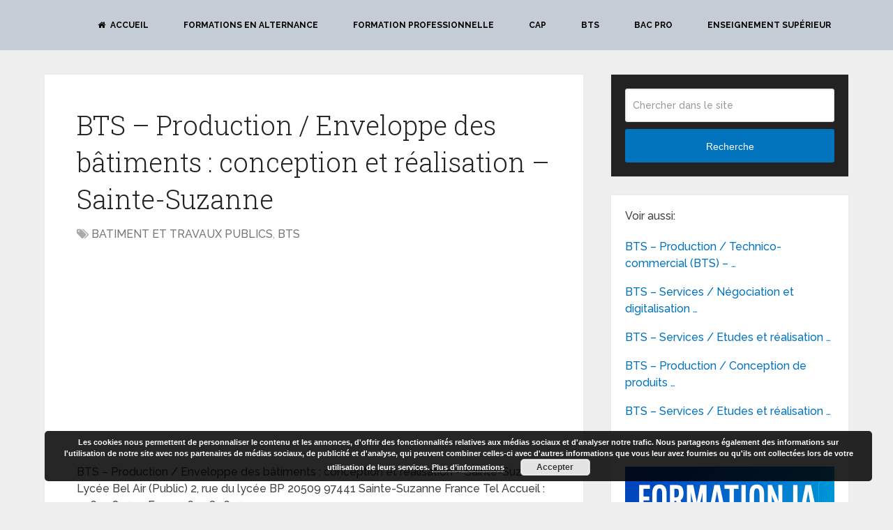

--- FILE ---
content_type: text/html; charset=UTF-8
request_url: https://www.formation-et-cours.com/bts-production-enveloppe-des-batiments-conception-et-realisation-sainte-suzanne/
body_size: 20076
content:
<!DOCTYPE html>
<html class="no-js" dir="ltr" lang="fr-FR" prefix="og: https://ogp.me/ns#">

<head itemscope itemtype="http://schema.org/WebSite">
	<meta charset="UTF-8">
	<!-- Always force latest IE rendering engine (even in intranet) & Chrome Frame -->
	<!--[if IE ]>
	<meta http-equiv="X-UA-Compatible" content="IE=edge,chrome=1">
	<![endif]-->
	<link rel="profile" href="https://gmpg.org/xfn/11" />
	
					<link rel="icon" href="https://www.formation-et-cours.com/wp-content/uploads/2012/10/formation-cours.jpg" type="image/x-icon" />
		
					<!-- IE10 Tile.-->
			<meta name="msapplication-TileColor" content="#FFFFFF">
			<meta name="msapplication-TileImage" content="https://www.formation-et-cours.com/wp-content/uploads/2012/10/formation-cours.jpg">
		
					<!--iOS/android/handheld specific -->
			<link rel="apple-touch-icon-precomposed" href="https://www.formation-et-cours.com/wp-content/uploads/2012/10/formation-cours.jpg" />
		
					<meta name="viewport" content="width=device-width, initial-scale=1">
			<meta name="apple-mobile-web-app-capable" content="yes">
			<meta name="apple-mobile-web-app-status-bar-style" content="black">
		
									<link rel="prefetch" href="https://www.formation-et-cours.com">
				<link rel="prerender" href="https://www.formation-et-cours.com">
					
		<meta itemprop="name" content="FORMATION ET COURS" />

													<link rel="pingback" href="https://www.formation-et-cours.com/xmlrpc.php" />
	<title>BTS – Production / Enveloppe des bâtiments : conception et réalisation – Sainte-Suzanne</title>

		<!-- All in One SEO Pro 4.9.3 - aioseo.com -->
	<meta name="description" content="BTS - Production / Enveloppe des bâtiments : conception et réalisation - Sainte-Suzanne Lycée Bel Air (Public) 2, rue du lycée BP 20509 97441 Sainte-Suzanne France Tel Accueil : 0262.980519 Fax : 0262.980645 Langue vivante 1: Anglais Dates journées portes ouvertes et/ou journées d&#039;immersions : Journée portes ouvertes le 23 février 2018 Journées d&#039;immersion à" />
	<meta name="author" content="admin"/>
	<link rel="canonical" href="https://www.formation-et-cours.com/bts-production-enveloppe-des-batiments-conception-et-realisation-sainte-suzanne/" />
	<meta name="generator" content="All in One SEO Pro (AIOSEO) 4.9.3" />
		<meta property="og:locale" content="fr_FR" />
		<meta property="og:site_name" content="FORMATION ET COURS -" />
		<meta property="og:type" content="article" />
		<meta property="og:title" content="BTS – Production / Enveloppe des bâtiments : conception et réalisation – Sainte-Suzanne" />
		<meta property="og:description" content="BTS - Production / Enveloppe des bâtiments : conception et réalisation - Sainte-Suzanne Lycée Bel Air (Public) 2, rue du lycée BP 20509 97441 Sainte-Suzanne France Tel Accueil : 0262.980519 Fax : 0262.980645 Langue vivante 1: Anglais Dates journées portes ouvertes et/ou journées d&#039;immersions : Journée portes ouvertes le 23 février 2018 Journées d&#039;immersion à" />
		<meta property="og:url" content="https://www.formation-et-cours.com/bts-production-enveloppe-des-batiments-conception-et-realisation-sainte-suzanne/" />
		<meta property="article:published_time" content="2019-01-22T17:16:20+00:00" />
		<meta property="article:modified_time" content="2019-01-22T17:16:20+00:00" />
		<meta name="twitter:card" content="summary_large_image" />
		<meta name="twitter:title" content="BTS – Production / Enveloppe des bâtiments : conception et réalisation – Sainte-Suzanne" />
		<meta name="twitter:description" content="BTS - Production / Enveloppe des bâtiments : conception et réalisation - Sainte-Suzanne Lycée Bel Air (Public) 2, rue du lycée BP 20509 97441 Sainte-Suzanne France Tel Accueil : 0262.980519 Fax : 0262.980645 Langue vivante 1: Anglais Dates journées portes ouvertes et/ou journées d&#039;immersions : Journée portes ouvertes le 23 février 2018 Journées d&#039;immersion à" />
		<script type="application/ld+json" class="aioseo-schema">
			{"@context":"https:\/\/schema.org","@graph":[{"@type":"BreadcrumbList","@id":"https:\/\/www.formation-et-cours.com\/bts-production-enveloppe-des-batiments-conception-et-realisation-sainte-suzanne\/#breadcrumblist","itemListElement":[{"@type":"ListItem","@id":"https:\/\/www.formation-et-cours.com#listItem","position":1,"name":"Accueil","item":"https:\/\/www.formation-et-cours.com","nextItem":{"@type":"ListItem","@id":"https:\/\/www.formation-et-cours.com\/category\/bts\/#listItem","name":"BTS"}},{"@type":"ListItem","@id":"https:\/\/www.formation-et-cours.com\/category\/bts\/#listItem","position":2,"name":"BTS","item":"https:\/\/www.formation-et-cours.com\/category\/bts\/","nextItem":{"@type":"ListItem","@id":"https:\/\/www.formation-et-cours.com\/bts-production-enveloppe-des-batiments-conception-et-realisation-sainte-suzanne\/#listItem","name":"BTS &#8211; Production \/ Enveloppe des b\u00e2timents : conception et r\u00e9alisation &#8211;  Sainte-Suzanne"},"previousItem":{"@type":"ListItem","@id":"https:\/\/www.formation-et-cours.com#listItem","name":"Accueil"}},{"@type":"ListItem","@id":"https:\/\/www.formation-et-cours.com\/bts-production-enveloppe-des-batiments-conception-et-realisation-sainte-suzanne\/#listItem","position":3,"name":"BTS &#8211; Production \/ Enveloppe des b\u00e2timents : conception et r\u00e9alisation &#8211;  Sainte-Suzanne","previousItem":{"@type":"ListItem","@id":"https:\/\/www.formation-et-cours.com\/category\/bts\/#listItem","name":"BTS"}}]},{"@type":"Organization","@id":"https:\/\/www.formation-et-cours.com\/#organization","name":"FORMATION ET COURS","url":"https:\/\/www.formation-et-cours.com\/"},{"@type":"Person","@id":"https:\/\/www.formation-et-cours.com\/author\/admin\/#author","url":"https:\/\/www.formation-et-cours.com\/author\/admin\/","name":"admin"},{"@type":"WebPage","@id":"https:\/\/www.formation-et-cours.com\/bts-production-enveloppe-des-batiments-conception-et-realisation-sainte-suzanne\/#webpage","url":"https:\/\/www.formation-et-cours.com\/bts-production-enveloppe-des-batiments-conception-et-realisation-sainte-suzanne\/","name":"BTS \u2013 Production \/ Enveloppe des b\u00e2timents : conception et r\u00e9alisation \u2013 Sainte-Suzanne","description":"BTS - Production \/ Enveloppe des b\u00e2timents : conception et r\u00e9alisation - Sainte-Suzanne Lyc\u00e9e Bel Air (Public) 2, rue du lyc\u00e9e BP 20509 97441 Sainte-Suzanne France Tel Accueil : 0262.980519 Fax : 0262.980645 Langue vivante 1: Anglais Dates journ\u00e9es portes ouvertes et\/ou journ\u00e9es d'immersions : Journ\u00e9e portes ouvertes le 23 f\u00e9vrier 2018 Journ\u00e9es d'immersion \u00e0","inLanguage":"fr-FR","isPartOf":{"@id":"https:\/\/www.formation-et-cours.com\/#website"},"breadcrumb":{"@id":"https:\/\/www.formation-et-cours.com\/bts-production-enveloppe-des-batiments-conception-et-realisation-sainte-suzanne\/#breadcrumblist"},"author":{"@id":"https:\/\/www.formation-et-cours.com\/author\/admin\/#author"},"creator":{"@id":"https:\/\/www.formation-et-cours.com\/author\/admin\/#author"},"datePublished":"2019-01-22T18:16:20+01:00","dateModified":"2019-01-22T18:16:20+01:00"},{"@type":"WebSite","@id":"https:\/\/www.formation-et-cours.com\/#website","url":"https:\/\/www.formation-et-cours.com\/","name":"FORMATION ET COURS","inLanguage":"fr-FR","publisher":{"@id":"https:\/\/www.formation-et-cours.com\/#organization"}}]}
		</script>
		<!-- All in One SEO Pro -->

<script type="text/javascript">document.documentElement.className = document.documentElement.className.replace( /\bno-js\b/,'js' );</script><link rel='dns-prefetch' href='//www.formation-et-cours.com' />
<link rel="alternate" type="application/rss+xml" title="FORMATION ET COURS &raquo; Flux" href="https://www.formation-et-cours.com/feed/" />
<link rel="alternate" type="application/rss+xml" title="FORMATION ET COURS &raquo; Flux des commentaires" href="https://www.formation-et-cours.com/comments/feed/" />
<link rel="alternate" type="application/rss+xml" title="FORMATION ET COURS &raquo; BTS &#8211; Production / Enveloppe des bâtiments : conception et réalisation &#8211;  Sainte-Suzanne Flux des commentaires" href="https://www.formation-et-cours.com/bts-production-enveloppe-des-batiments-conception-et-realisation-sainte-suzanne/feed/" />
<link rel="alternate" title="oEmbed (JSON)" type="application/json+oembed" href="https://www.formation-et-cours.com/wp-json/oembed/1.0/embed?url=https%3A%2F%2Fwww.formation-et-cours.com%2Fbts-production-enveloppe-des-batiments-conception-et-realisation-sainte-suzanne%2F" />
<link rel="alternate" title="oEmbed (XML)" type="text/xml+oembed" href="https://www.formation-et-cours.com/wp-json/oembed/1.0/embed?url=https%3A%2F%2Fwww.formation-et-cours.com%2Fbts-production-enveloppe-des-batiments-conception-et-realisation-sainte-suzanne%2F&#038;format=xml" />
<style id='wp-img-auto-sizes-contain-inline-css' type='text/css'>
img:is([sizes=auto i],[sizes^="auto," i]){contain-intrinsic-size:3000px 1500px}
/*# sourceURL=wp-img-auto-sizes-contain-inline-css */
</style>
<style id='wp-emoji-styles-inline-css' type='text/css'>

	img.wp-smiley, img.emoji {
		display: inline !important;
		border: none !important;
		box-shadow: none !important;
		height: 1em !important;
		width: 1em !important;
		margin: 0 0.07em !important;
		vertical-align: -0.1em !important;
		background: none !important;
		padding: 0 !important;
	}
/*# sourceURL=wp-emoji-styles-inline-css */
</style>
<style id='wp-block-library-inline-css' type='text/css'>
:root{--wp-block-synced-color:#7a00df;--wp-block-synced-color--rgb:122,0,223;--wp-bound-block-color:var(--wp-block-synced-color);--wp-editor-canvas-background:#ddd;--wp-admin-theme-color:#007cba;--wp-admin-theme-color--rgb:0,124,186;--wp-admin-theme-color-darker-10:#006ba1;--wp-admin-theme-color-darker-10--rgb:0,107,160.5;--wp-admin-theme-color-darker-20:#005a87;--wp-admin-theme-color-darker-20--rgb:0,90,135;--wp-admin-border-width-focus:2px}@media (min-resolution:192dpi){:root{--wp-admin-border-width-focus:1.5px}}.wp-element-button{cursor:pointer}:root .has-very-light-gray-background-color{background-color:#eee}:root .has-very-dark-gray-background-color{background-color:#313131}:root .has-very-light-gray-color{color:#eee}:root .has-very-dark-gray-color{color:#313131}:root .has-vivid-green-cyan-to-vivid-cyan-blue-gradient-background{background:linear-gradient(135deg,#00d084,#0693e3)}:root .has-purple-crush-gradient-background{background:linear-gradient(135deg,#34e2e4,#4721fb 50%,#ab1dfe)}:root .has-hazy-dawn-gradient-background{background:linear-gradient(135deg,#faaca8,#dad0ec)}:root .has-subdued-olive-gradient-background{background:linear-gradient(135deg,#fafae1,#67a671)}:root .has-atomic-cream-gradient-background{background:linear-gradient(135deg,#fdd79a,#004a59)}:root .has-nightshade-gradient-background{background:linear-gradient(135deg,#330968,#31cdcf)}:root .has-midnight-gradient-background{background:linear-gradient(135deg,#020381,#2874fc)}:root{--wp--preset--font-size--normal:16px;--wp--preset--font-size--huge:42px}.has-regular-font-size{font-size:1em}.has-larger-font-size{font-size:2.625em}.has-normal-font-size{font-size:var(--wp--preset--font-size--normal)}.has-huge-font-size{font-size:var(--wp--preset--font-size--huge)}.has-text-align-center{text-align:center}.has-text-align-left{text-align:left}.has-text-align-right{text-align:right}.has-fit-text{white-space:nowrap!important}#end-resizable-editor-section{display:none}.aligncenter{clear:both}.items-justified-left{justify-content:flex-start}.items-justified-center{justify-content:center}.items-justified-right{justify-content:flex-end}.items-justified-space-between{justify-content:space-between}.screen-reader-text{border:0;clip-path:inset(50%);height:1px;margin:-1px;overflow:hidden;padding:0;position:absolute;width:1px;word-wrap:normal!important}.screen-reader-text:focus{background-color:#ddd;clip-path:none;color:#444;display:block;font-size:1em;height:auto;left:5px;line-height:normal;padding:15px 23px 14px;text-decoration:none;top:5px;width:auto;z-index:100000}html :where(.has-border-color){border-style:solid}html :where([style*=border-top-color]){border-top-style:solid}html :where([style*=border-right-color]){border-right-style:solid}html :where([style*=border-bottom-color]){border-bottom-style:solid}html :where([style*=border-left-color]){border-left-style:solid}html :where([style*=border-width]){border-style:solid}html :where([style*=border-top-width]){border-top-style:solid}html :where([style*=border-right-width]){border-right-style:solid}html :where([style*=border-bottom-width]){border-bottom-style:solid}html :where([style*=border-left-width]){border-left-style:solid}html :where(img[class*=wp-image-]){height:auto;max-width:100%}:where(figure){margin:0 0 1em}html :where(.is-position-sticky){--wp-admin--admin-bar--position-offset:var(--wp-admin--admin-bar--height,0px)}@media screen and (max-width:600px){html :where(.is-position-sticky){--wp-admin--admin-bar--position-offset:0px}}

/*# sourceURL=wp-block-library-inline-css */
</style><style id='global-styles-inline-css' type='text/css'>
:root{--wp--preset--aspect-ratio--square: 1;--wp--preset--aspect-ratio--4-3: 4/3;--wp--preset--aspect-ratio--3-4: 3/4;--wp--preset--aspect-ratio--3-2: 3/2;--wp--preset--aspect-ratio--2-3: 2/3;--wp--preset--aspect-ratio--16-9: 16/9;--wp--preset--aspect-ratio--9-16: 9/16;--wp--preset--color--black: #000000;--wp--preset--color--cyan-bluish-gray: #abb8c3;--wp--preset--color--white: #ffffff;--wp--preset--color--pale-pink: #f78da7;--wp--preset--color--vivid-red: #cf2e2e;--wp--preset--color--luminous-vivid-orange: #ff6900;--wp--preset--color--luminous-vivid-amber: #fcb900;--wp--preset--color--light-green-cyan: #7bdcb5;--wp--preset--color--vivid-green-cyan: #00d084;--wp--preset--color--pale-cyan-blue: #8ed1fc;--wp--preset--color--vivid-cyan-blue: #0693e3;--wp--preset--color--vivid-purple: #9b51e0;--wp--preset--gradient--vivid-cyan-blue-to-vivid-purple: linear-gradient(135deg,rgb(6,147,227) 0%,rgb(155,81,224) 100%);--wp--preset--gradient--light-green-cyan-to-vivid-green-cyan: linear-gradient(135deg,rgb(122,220,180) 0%,rgb(0,208,130) 100%);--wp--preset--gradient--luminous-vivid-amber-to-luminous-vivid-orange: linear-gradient(135deg,rgb(252,185,0) 0%,rgb(255,105,0) 100%);--wp--preset--gradient--luminous-vivid-orange-to-vivid-red: linear-gradient(135deg,rgb(255,105,0) 0%,rgb(207,46,46) 100%);--wp--preset--gradient--very-light-gray-to-cyan-bluish-gray: linear-gradient(135deg,rgb(238,238,238) 0%,rgb(169,184,195) 100%);--wp--preset--gradient--cool-to-warm-spectrum: linear-gradient(135deg,rgb(74,234,220) 0%,rgb(151,120,209) 20%,rgb(207,42,186) 40%,rgb(238,44,130) 60%,rgb(251,105,98) 80%,rgb(254,248,76) 100%);--wp--preset--gradient--blush-light-purple: linear-gradient(135deg,rgb(255,206,236) 0%,rgb(152,150,240) 100%);--wp--preset--gradient--blush-bordeaux: linear-gradient(135deg,rgb(254,205,165) 0%,rgb(254,45,45) 50%,rgb(107,0,62) 100%);--wp--preset--gradient--luminous-dusk: linear-gradient(135deg,rgb(255,203,112) 0%,rgb(199,81,192) 50%,rgb(65,88,208) 100%);--wp--preset--gradient--pale-ocean: linear-gradient(135deg,rgb(255,245,203) 0%,rgb(182,227,212) 50%,rgb(51,167,181) 100%);--wp--preset--gradient--electric-grass: linear-gradient(135deg,rgb(202,248,128) 0%,rgb(113,206,126) 100%);--wp--preset--gradient--midnight: linear-gradient(135deg,rgb(2,3,129) 0%,rgb(40,116,252) 100%);--wp--preset--font-size--small: 13px;--wp--preset--font-size--medium: 20px;--wp--preset--font-size--large: 36px;--wp--preset--font-size--x-large: 42px;--wp--preset--spacing--20: 0.44rem;--wp--preset--spacing--30: 0.67rem;--wp--preset--spacing--40: 1rem;--wp--preset--spacing--50: 1.5rem;--wp--preset--spacing--60: 2.25rem;--wp--preset--spacing--70: 3.38rem;--wp--preset--spacing--80: 5.06rem;--wp--preset--shadow--natural: 6px 6px 9px rgba(0, 0, 0, 0.2);--wp--preset--shadow--deep: 12px 12px 50px rgba(0, 0, 0, 0.4);--wp--preset--shadow--sharp: 6px 6px 0px rgba(0, 0, 0, 0.2);--wp--preset--shadow--outlined: 6px 6px 0px -3px rgb(255, 255, 255), 6px 6px rgb(0, 0, 0);--wp--preset--shadow--crisp: 6px 6px 0px rgb(0, 0, 0);}:where(.is-layout-flex){gap: 0.5em;}:where(.is-layout-grid){gap: 0.5em;}body .is-layout-flex{display: flex;}.is-layout-flex{flex-wrap: wrap;align-items: center;}.is-layout-flex > :is(*, div){margin: 0;}body .is-layout-grid{display: grid;}.is-layout-grid > :is(*, div){margin: 0;}:where(.wp-block-columns.is-layout-flex){gap: 2em;}:where(.wp-block-columns.is-layout-grid){gap: 2em;}:where(.wp-block-post-template.is-layout-flex){gap: 1.25em;}:where(.wp-block-post-template.is-layout-grid){gap: 1.25em;}.has-black-color{color: var(--wp--preset--color--black) !important;}.has-cyan-bluish-gray-color{color: var(--wp--preset--color--cyan-bluish-gray) !important;}.has-white-color{color: var(--wp--preset--color--white) !important;}.has-pale-pink-color{color: var(--wp--preset--color--pale-pink) !important;}.has-vivid-red-color{color: var(--wp--preset--color--vivid-red) !important;}.has-luminous-vivid-orange-color{color: var(--wp--preset--color--luminous-vivid-orange) !important;}.has-luminous-vivid-amber-color{color: var(--wp--preset--color--luminous-vivid-amber) !important;}.has-light-green-cyan-color{color: var(--wp--preset--color--light-green-cyan) !important;}.has-vivid-green-cyan-color{color: var(--wp--preset--color--vivid-green-cyan) !important;}.has-pale-cyan-blue-color{color: var(--wp--preset--color--pale-cyan-blue) !important;}.has-vivid-cyan-blue-color{color: var(--wp--preset--color--vivid-cyan-blue) !important;}.has-vivid-purple-color{color: var(--wp--preset--color--vivid-purple) !important;}.has-black-background-color{background-color: var(--wp--preset--color--black) !important;}.has-cyan-bluish-gray-background-color{background-color: var(--wp--preset--color--cyan-bluish-gray) !important;}.has-white-background-color{background-color: var(--wp--preset--color--white) !important;}.has-pale-pink-background-color{background-color: var(--wp--preset--color--pale-pink) !important;}.has-vivid-red-background-color{background-color: var(--wp--preset--color--vivid-red) !important;}.has-luminous-vivid-orange-background-color{background-color: var(--wp--preset--color--luminous-vivid-orange) !important;}.has-luminous-vivid-amber-background-color{background-color: var(--wp--preset--color--luminous-vivid-amber) !important;}.has-light-green-cyan-background-color{background-color: var(--wp--preset--color--light-green-cyan) !important;}.has-vivid-green-cyan-background-color{background-color: var(--wp--preset--color--vivid-green-cyan) !important;}.has-pale-cyan-blue-background-color{background-color: var(--wp--preset--color--pale-cyan-blue) !important;}.has-vivid-cyan-blue-background-color{background-color: var(--wp--preset--color--vivid-cyan-blue) !important;}.has-vivid-purple-background-color{background-color: var(--wp--preset--color--vivid-purple) !important;}.has-black-border-color{border-color: var(--wp--preset--color--black) !important;}.has-cyan-bluish-gray-border-color{border-color: var(--wp--preset--color--cyan-bluish-gray) !important;}.has-white-border-color{border-color: var(--wp--preset--color--white) !important;}.has-pale-pink-border-color{border-color: var(--wp--preset--color--pale-pink) !important;}.has-vivid-red-border-color{border-color: var(--wp--preset--color--vivid-red) !important;}.has-luminous-vivid-orange-border-color{border-color: var(--wp--preset--color--luminous-vivid-orange) !important;}.has-luminous-vivid-amber-border-color{border-color: var(--wp--preset--color--luminous-vivid-amber) !important;}.has-light-green-cyan-border-color{border-color: var(--wp--preset--color--light-green-cyan) !important;}.has-vivid-green-cyan-border-color{border-color: var(--wp--preset--color--vivid-green-cyan) !important;}.has-pale-cyan-blue-border-color{border-color: var(--wp--preset--color--pale-cyan-blue) !important;}.has-vivid-cyan-blue-border-color{border-color: var(--wp--preset--color--vivid-cyan-blue) !important;}.has-vivid-purple-border-color{border-color: var(--wp--preset--color--vivid-purple) !important;}.has-vivid-cyan-blue-to-vivid-purple-gradient-background{background: var(--wp--preset--gradient--vivid-cyan-blue-to-vivid-purple) !important;}.has-light-green-cyan-to-vivid-green-cyan-gradient-background{background: var(--wp--preset--gradient--light-green-cyan-to-vivid-green-cyan) !important;}.has-luminous-vivid-amber-to-luminous-vivid-orange-gradient-background{background: var(--wp--preset--gradient--luminous-vivid-amber-to-luminous-vivid-orange) !important;}.has-luminous-vivid-orange-to-vivid-red-gradient-background{background: var(--wp--preset--gradient--luminous-vivid-orange-to-vivid-red) !important;}.has-very-light-gray-to-cyan-bluish-gray-gradient-background{background: var(--wp--preset--gradient--very-light-gray-to-cyan-bluish-gray) !important;}.has-cool-to-warm-spectrum-gradient-background{background: var(--wp--preset--gradient--cool-to-warm-spectrum) !important;}.has-blush-light-purple-gradient-background{background: var(--wp--preset--gradient--blush-light-purple) !important;}.has-blush-bordeaux-gradient-background{background: var(--wp--preset--gradient--blush-bordeaux) !important;}.has-luminous-dusk-gradient-background{background: var(--wp--preset--gradient--luminous-dusk) !important;}.has-pale-ocean-gradient-background{background: var(--wp--preset--gradient--pale-ocean) !important;}.has-electric-grass-gradient-background{background: var(--wp--preset--gradient--electric-grass) !important;}.has-midnight-gradient-background{background: var(--wp--preset--gradient--midnight) !important;}.has-small-font-size{font-size: var(--wp--preset--font-size--small) !important;}.has-medium-font-size{font-size: var(--wp--preset--font-size--medium) !important;}.has-large-font-size{font-size: var(--wp--preset--font-size--large) !important;}.has-x-large-font-size{font-size: var(--wp--preset--font-size--x-large) !important;}
/*# sourceURL=global-styles-inline-css */
</style>

<style id='classic-theme-styles-inline-css' type='text/css'>
/*! This file is auto-generated */
.wp-block-button__link{color:#fff;background-color:#32373c;border-radius:9999px;box-shadow:none;text-decoration:none;padding:calc(.667em + 2px) calc(1.333em + 2px);font-size:1.125em}.wp-block-file__button{background:#32373c;color:#fff;text-decoration:none}
/*# sourceURL=/wp-includes/css/classic-themes.min.css */
</style>
<link rel='stylesheet' id='tablepress-default-css' href='https://www.formation-et-cours.com/wp-content/plugins/tablepress/css/build/default.css' type='text/css' media='all' />
<link rel='stylesheet' id='schema-stylesheet-css' href='https://www.formation-et-cours.com/wp-content/themes/mts_schema/style.css' type='text/css' media='all' />
<style id='schema-stylesheet-inline-css' type='text/css'>

		body {background-color:#eeeeee;}
		.main-header.regular_header, .regular_header #primary-navigation .navigation ul ul li {background-color:#ffffff;}
		.main-header.logo_in_nav_header, .logo_in_nav_header #primary-navigation .navigation ul ul li {background-color:#ffffff;}
		body {background-color:#eeeeee;}
		.pace .pace-progress, #mobile-menu-wrapper ul li a:hover, .pagination .page-numbers.current, .pagination a:hover, .single .pagination a:hover .current { background: #0274BE; }
		.postauthor h5, .textwidget a, .pnavigation2 a, .sidebar.c-4-12 a:hover, footer .widget li a:hover, .sidebar.c-4-12 a:hover, .reply a, .title a:hover, .post-info a:hover, .widget .thecomment, #tabber .inside li a:hover, .readMore a:hover, .fn a, a, a:hover, #secondary-navigation .navigation ul li a:hover, .readMore a, #primary-navigation a:hover, #secondary-navigation .navigation ul .current-menu-item a, .widget .wp_review_tab_widget_content a, .sidebar .wpt_widget_content a { color:#0274BE; }
		a#pull, #commentform input#submit, #mtscontact_submit, .mts-subscribe input[type='submit'], .widget_product_search input[type='submit'], #move-to-top:hover, .currenttext, .pagination a:hover, .pagination .nav-previous a:hover, .pagination .nav-next a:hover, #load-posts a:hover, .single .pagination a:hover .currenttext, .single .pagination > .current .currenttext, #tabber ul.tabs li a.selected, .tagcloud a, .wp-block-tag-cloud a, .navigation ul .sfHover a, .woocommerce a.button, .woocommerce-page a.button, .woocommerce button.button, .woocommerce-page button.button, .woocommerce input.button, .woocommerce-page input.button, .woocommerce #respond input#submit, .woocommerce-page #respond input#submit, .woocommerce #content input.button, .woocommerce-page #content input.button, .woocommerce .bypostauthor:after, #searchsubmit, .woocommerce nav.woocommerce-pagination ul li span.current, .woocommerce-page nav.woocommerce-pagination ul li span.current, .woocommerce #content nav.woocommerce-pagination ul li span.current, .woocommerce-page #content nav.woocommerce-pagination ul li span.current, .woocommerce nav.woocommerce-pagination ul li a:hover, .woocommerce-page nav.woocommerce-pagination ul li a:hover, .woocommerce #content nav.woocommerce-pagination ul li a:hover, .woocommerce-page #content nav.woocommerce-pagination ul li a:hover, .woocommerce nav.woocommerce-pagination ul li a:focus, .woocommerce-page nav.woocommerce-pagination ul li a:focus, .woocommerce #content nav.woocommerce-pagination ul li a:focus, .woocommerce-page #content nav.woocommerce-pagination ul li a:focus, .woocommerce a.button, .woocommerce-page a.button, .woocommerce button.button, .woocommerce-page button.button, .woocommerce input.button, .woocommerce-page input.button, .woocommerce #respond input#submit, .woocommerce-page #respond input#submit, .woocommerce #content input.button, .woocommerce-page #content input.button, .latestPost-review-wrapper, .latestPost .review-type-circle.latestPost-review-wrapper, #wpmm-megamenu .review-total-only, .sbutton, #searchsubmit, .widget .wpt_widget_content #tags-tab-content ul li a, .widget .review-total-only.large-thumb, #add_payment_method .wc-proceed-to-checkout a.checkout-button, .woocommerce-cart .wc-proceed-to-checkout a.checkout-button, .woocommerce-checkout .wc-proceed-to-checkout a.checkout-button, .woocommerce #respond input#submit.alt:hover, .woocommerce a.button.alt:hover, .woocommerce button.button.alt:hover, .woocommerce input.button.alt:hover, .woocommerce #respond input#submit.alt, .woocommerce a.button.alt, .woocommerce button.button.alt, .woocommerce input.button.alt, .woocommerce-account .woocommerce-MyAccount-navigation li.is-active, .woocommerce-product-search button[type='submit'], .woocommerce .woocommerce-widget-layered-nav-dropdown__submit, .wp-block-search .wp-block-search__button { background-color:#0274BE; color: #fff!important; }
		.related-posts .title a:hover, .latestPost .title a { color: #0274BE; }
		.navigation #wpmm-megamenu .wpmm-pagination a { background-color: #0274BE!important; }
		#header .sbutton, #secondary-navigation .ajax-search-results li a:hover { color: #0274BE!important; }
		footer {background-color:#222222; }
		
		.copyrights { background-color: #ffffff; }
		.flex-control-thumbs .flex-active{ border-top:3px solid #0274BE;}
		.wpmm-megamenu-showing.wpmm-light-scheme { background-color:#0274BE!important; }
		.regular_header #header {background-color:; }
		.logo_in_nav_header #header {background-color:; }
		
		
		
		
		.logo-wrap, .widget-header { display: none; }
		.navigation { border-top: 0; }
		#header { min-height: 47px; }
		
		@media screen and (max-width: 622px){
.small-header {
    display: none;
}}
.vanilla-pdf-embed{
height:600px!important;
}
#header {
    background: #c4cdd6;
}
ul.ajax-search-results img, ul.ajax-search-results .meta {
    display: none;
}
	
/*# sourceURL=schema-stylesheet-inline-css */
</style>
<link rel='stylesheet' id='responsive-css' href='https://www.formation-et-cours.com/wp-content/themes/mts_schema/css/responsive.css' type='text/css' media='all' />
<link rel='stylesheet' id='fontawesome-css' href='https://www.formation-et-cours.com/wp-content/themes/mts_schema/css/font-awesome.min.css' type='text/css' media='all' />
<script type="text/javascript" src="https://www.formation-et-cours.com/wp-includes/js/jquery/jquery.min.js" id="jquery-core-js"></script>
<script type="text/javascript" src="https://www.formation-et-cours.com/wp-includes/js/jquery/jquery-migrate.min.js" id="jquery-migrate-js"></script>
<link rel="https://api.w.org/" href="https://www.formation-et-cours.com/wp-json/" /><link rel="alternate" title="JSON" type="application/json" href="https://www.formation-et-cours.com/wp-json/wp/v2/posts/21139" /><link rel="EditURI" type="application/rsd+xml" title="RSD" href="https://www.formation-et-cours.com/xmlrpc.php?rsd" />
<link href="//fonts.googleapis.com/css?family=Roboto+Slab:normal|Raleway:500|Raleway:700|Roboto+Slab:300&amp;subset=latin&display=swap" rel="stylesheet" type="text/css">
<style type="text/css">
#logo a { font-family: 'Roboto Slab'; font-weight: normal; font-size: 32px; color: #222222;text-transform: uppercase; }
#primary-navigation a { font-family: 'Raleway'; font-weight: 500; font-size: 13px; color: #777777; }
#secondary-navigation a { font-family: 'Raleway'; font-weight: 700; font-size: 12px; color: #000000;text-transform: uppercase; }
.latestPost .title a { font-family: 'Roboto Slab'; font-weight: 300; font-size: 38px; color: #0274be; }
.single-title { font-family: 'Roboto Slab'; font-weight: 300; font-size: 38px; color: #222222; }
body { font-family: 'Raleway'; font-weight: 500; font-size: 16px; color: #444444; }
#sidebar .widget h3 { font-family: 'Roboto Slab'; font-weight: normal; font-size: 20px; color: #222222;text-transform: uppercase; }
#sidebar .widget { font-family: 'Raleway'; font-weight: 500; font-size: 16px; color: #444444; }
.footer-widgets h3 { font-family: 'Roboto Slab'; font-weight: normal; font-size: 18px; color: #ffffff;text-transform: uppercase; }
.f-widget a, footer .wpt_widget_content a, footer .wp_review_tab_widget_content a, footer .wpt_tab_widget_content a, footer .widget .wp_review_tab_widget_content a { font-family: 'Raleway'; font-weight: 500; font-size: 16px; color: #999999; }
.footer-widgets, .f-widget .top-posts .comment_num, footer .meta, footer .twitter_time, footer .widget .wpt_widget_content .wpt-postmeta, footer .widget .wpt_comment_content, footer .widget .wpt_excerpt, footer .wp_review_tab_widget_content .wp-review-tab-postmeta, footer .advanced-recent-posts p, footer .popular-posts p, footer .category-posts p { font-family: 'Raleway'; font-weight: 500; font-size: 16px; color: #777777; }
#copyright-note { font-family: 'Raleway'; font-weight: 500; font-size: 14px; color: #7e7d7d; }
h1 { font-family: 'Roboto Slab'; font-weight: normal; font-size: 28px; color: #222222; }
h2 { font-family: 'Roboto Slab'; font-weight: normal; font-size: 24px; color: #222222; }
h3 { font-family: 'Roboto Slab'; font-weight: normal; font-size: 22px; color: #222222; }
h4 { font-family: 'Roboto Slab'; font-weight: normal; font-size: 20px; color: #222222; }
h5 { font-family: 'Roboto Slab'; font-weight: normal; font-size: 18px; color: #222222; }
h6 { font-family: 'Roboto Slab'; font-weight: normal; font-size: 16px; color: #222222; }
</style>
<script>
jQuery(function($){
    jQuery('.widget h3').each(function(){
        jQuery(this).replaceWith( "<p clas='widget-title'>" + jQuery(this).html() + "</p>" );
    });
});
jQuery(function($){
    jQuery('#respond h4').each(function(){
        jQuery(this).replaceWith( "<p>" + jQuery(this).html() + "</p>" );
    });
});
jQuery(function($){
    jQuery('#respond h3').each(function(){
        jQuery(this).replaceWith( "<p>" + jQuery(this).html() + "</p>" );
    });
});
</script>
<script>
    jQuery(function($){
            jQuery( "#respond > .title" ).insertAfter( jQuery( "#respond.comment-respond > h4 span" ) );
    });    
</script>

<script data-ad-client="ca-pub-3931091111073843" async src="https://pagead2.googlesyndication.com/pagead/js/adsbygoogle.js"></script><link rel='stylesheet' id='basecss-css' href='https://www.formation-et-cours.com/wp-content/plugins/eu-cookie-law/css/style.css' type='text/css' media='all' />
</head>

<body data-rsssl=1 id="blog" class="wp-singular post-template-default single single-post postid-21139 single-format-standard wp-embed-responsive wp-theme-mts_schema main default cslayout" itemscope itemtype="http://schema.org/WebPage">
	<div class="main-container">
		
									<header id="site-header" class="main-header logo_in_nav_header" role="banner" itemscope itemtype="http://schema.org/WPHeader">
											<div id="header">
												<div class="container">
															<div class="logo-wrap">
																				<h2 id="logo" class="image-logo" itemprop="headline">
												<a href="https://www.formation-et-cours.com"><img src="https://www.formation-et-cours.com/wp-content/uploads/2012/10/formation-cours.jpg" alt="FORMATION ET COURS" width="134" height="98" /></a>
											</h2><!-- END #logo -->
																			</div>
							
							<div id="secondary-navigation" class="secondary-navigation" role="navigation" itemscope itemtype="http://schema.org/SiteNavigationElement">
								<a href="#" id="pull" class="toggle-mobile-menu">Menu</a>
																	<nav class="navigation clearfix mobile-menu-wrapper">
										<ul id="menu-formation-education-et-cours" class="menu clearfix"><li id="menu-item-18100" class="menu-item menu-item-type-custom menu-item-object-custom menu-item-home menu-item-18100"><a href="https://www.formation-et-cours.com"><i class="fa fa-home"></i> Accueil</a></li>
<li id="menu-item-18094" class="menu-item menu-item-type-taxonomy menu-item-object-category menu-item-18094"><a href="https://www.formation-et-cours.com/category/formations-en-alternance/">Formations en alternance</a></li>
<li id="menu-item-18095" class="menu-item menu-item-type-taxonomy menu-item-object-category menu-item-18095"><a href="https://www.formation-et-cours.com/category/formation-professionnelle/">Formation professionnelle</a></li>
<li id="menu-item-18096" class="menu-item menu-item-type-taxonomy menu-item-object-category menu-item-18096"><a href="https://www.formation-et-cours.com/category/cap/">CAP</a></li>
<li id="menu-item-18097" class="menu-item menu-item-type-taxonomy menu-item-object-category current-post-ancestor current-menu-parent current-post-parent menu-item-18097"><a href="https://www.formation-et-cours.com/category/bts/">BTS</a></li>
<li id="menu-item-18098" class="menu-item menu-item-type-taxonomy menu-item-object-category menu-item-18098"><a href="https://www.formation-et-cours.com/category/bac/">BAC PRO</a></li>
<li id="menu-item-18099" class="menu-item menu-item-type-taxonomy menu-item-object-category menu-item-18099"><a href="https://www.formation-et-cours.com/category/enseignement-superieur/">Enseignement Supérieur</a></li>
</ul>									</nav>
															</div>
						</div><!--.container-->
					</div>
					</header>
					

			
<div id="page" class="single">

	
	<article class="article clearfix">
		<div id="content_box" >
									<div id="post-21139" class="g post post-21139 type-post status-publish format-standard hentry category-batiment-et-travaux-publics category-bts">
																	<div class="single_post">
											<header>
																									<h1 class="title single-title entry-title">BTS &#8211; Production / Enveloppe des bâtiments : conception et réalisation &#8211;  Sainte-Suzanne</h1>
																<div class="post-info">
								<span class="thecategory"><i class="fa fa-tags"></i> <a href="https://www.formation-et-cours.com/category/batiment-et-travaux-publics/" title="View all posts in BATIMENT ET TRAVAUX PUBLICS">BATIMENT ET TRAVAUX PUBLICS</a>, <a href="https://www.formation-et-cours.com/category/bts/" title="View all posts in BTS">BTS</a></span>
							</div>
														</header><!--.headline_area-->
											<div class="post-single-content box mark-links entry-content">
																										<div class="topad">
															<script type="text/javascript"><!--
google_ad_client = "ca-pub-3931091111073843";
/* form336 */
google_ad_slot = "7160462590";
google_ad_width = 336;
google_ad_height = 280;
//-->
</script>
<script type="text/javascript"
src="https://pagead2.googlesyndication.com/pagead/show_ads.js">
</script>														</div>
																										<div class="thecontent">
													<p> BTS &#8211; Production / Enveloppe des bâtiments : conception et réalisation &#8211;  Sainte-Suzanne    Lycée Bel Air (Public) 2, rue du lycée BP 20509 97441 Sainte-Suzanne France  Tel Accueil : 0262.980519 Fax : 0262.980645<br />
<span id="more-21139"></span></p><div class='code-block code-block-1' style='margin: 8px 0; clear: both;'>
<script async src="https://pagead2.googlesyndication.com/pagead/js/adsbygoogle.js?client=ca-pub-3931091111073843"
     crossorigin="anonymous"></script>
<!-- form336 -->
<ins class="adsbygoogle"
     style="display:block"
     data-ad-client="ca-pub-3931091111073843"
     data-ad-slot="7160462590"
     data-ad-format="auto"></ins>
<script>
     (adsbygoogle = window.adsbygoogle || []).push({});
</script></div>

<p>Langue vivante 1: Anglais<br />
Dates journées portes ouvertes et/ou journées d&rsquo;immersions :</th>
<p>Journée portes ouvertes le 23 février 2018</p>
<p>Journées d&rsquo;immersion à la demande</p><div class='code-block code-block-2' style='margin: 8px 0; clear: both;'>
<script async src="https://pagead2.googlesyndication.com/pagead/js/adsbygoogle.js?client=ca-pub-3931091111073843"
     crossorigin="anonymous"></script>
<!-- form336 -->
<ins class="adsbygoogle"
     style="display:block"
     data-ad-client="ca-pub-3931091111073843"
     data-ad-slot="7160462590"
     data-ad-format="auto"></ins>
<script>
     (adsbygoogle = window.adsbygoogle || []).push({});
</script></div>

<p>
Vous pouvez poser vos questions concernant cette formation à l&rsquo;adresse mail suivante : </th>
<p>celine.silotia@ac-reunion.fr<br />Responsable pédagogique :</th>
<p>jerome.murat@ac-reunion.fr</p>
<p>Dans le BTS enveloppement du bâtiment, façade-étanchéité, sont dispensés les ensignements suivants :</p>
<p>&#8211; français,</p>
<p>&#8211; langue vivante,</p>
<p>&#8211; mathématiques,</p>
<p>&#8211; sciences physiques,</p>
<p>&#8211; gestion commerciale &#8211; comptable et financière</p>
<p>&#8211; sciences du bâtiment</p>
<p>technologie matériaux &#8211; mise en oeuvre &#8211; principes constitutifs</p>
<p>&#8211; économie et organisation d&rsquo;une opération</p>
<p> </p>
<p>Des visites de chantiers sont organisés ainsi que des journées d&rsquo;intégration</p>
<p> </p>
<p>Un stage en milieu professionnel d&rsquo;au moins 8 semaines est obligatoire</p>
</p>
<p>S&rsquo;intéresser à la conception en bureau d&rsquo;étude et la réalisation sur chantiers de bâtiments en structures bétonDisposer de compétences pour travailler en équipe dans le cadre d&rsquo;une démarche de projetDisposer de capacités d&rsquo;organisation et d&rsquo;autonomieDisposer de compétences scientifiques et technologiques pour Interpréter et exploiter les informations obtenues à partir d&rsquo;essais, de test, de simulations, de réalisationsDisposer de compétences en matière de communication technique pour décrire une idée, un principe, une solution (produit, processus, système)Disposer de compétences en matière d&rsquo;expression écrite et orale y compris en anglais pour communiquer et argumenter<br />
Mobiliser ses capacités d&rsquo;analyse, d&rsquo;argumentation, de travail en équipe dans une démarche de projet</p>
<p> </p>
</p>
<p>Bulletins scolaires de 1ères er terminales avec les résultats en sciences et mathématiques</p>
<p>Assiduité</p>
</p>
<p>Poursuites d&rsquo;études : licenced professionnelles, classes préparatoires (ATS) pour aller vers une école d&rsquo;ingénieur</p>
<p> </p>
<p>Débouchés professionnels : Le titulaire de ce BTS peut être employé dans une entreprise de construction ou de rénovation, en bureau d&rsquo;études ou d&rsquo;ingénérie, dans un cabinet d&rsquo;assurances mais également chez un fabricant ou un marchand de matériaux, d&rsquo;équipements et de matériels.</p>
<p>Il peut aussi exercer des fonctions commerciales. Il développe alors son réseau, conseille le client, intervient dans la gestion comptable et financière.</p>
<p>Il intervient dans des entreprises artisanales ou dans des grands groupes industriels ou de construction</p>
<p>Il peut créer sa propre entreprise.</p>
<p> </p>
</p>
<p> Sources :</p>
<li>MESRI-SIES
<li>MAA/DGER &#8211; AgroSup Dijon/Eduter pour les données d&rsquo;insertion professionnelles en BTSA
<li>MEN-MESRI/DEPP pour les pour les données d&rsquo;insertion professionnelles en BTSAvertissement :<br /> Ces statistiques nationales sont actuellement les plus récentes disponibles. <br />Fermer<br />
Enseignement à distance :</th>
<p>Non<br />
Nombre de places offertes sur la plateforme :</th>
<p>12<br />Nombre de places l&rsquo;année précédente :</th>
<p>12<br />Nombre de voeux l&rsquo;année précédente : </th>
<p>67<br />La formation a-t-elle accepté tous les candidats du secteur l&rsquo;année précédente :</th>
<p>Donnée non disponible pour cette formation.<br />La formation a-t-elle accepté tous les candidats l&rsquo;année précédente :</th>
<p>Donnée non disponible pour cette formation.<br />Nombre de candidats admis l&rsquo;année précédente :</th>
<p>Donnée non disponible pour cette formation.<br />Quota de candidats boursier : </th>
<p>Si cette formation recueille davantage de voeux  qu&rsquo;elle n&rsquo;offre de places, le recteur fixera un pourcentage minimum decandidats bénéficiaires d&rsquo;une bourse nationale de lycée, à accueillir, et ceci afin de garantir la mixité sociale.Ce quota sera affiché sur cette page au mois de mai. <br /></tr>
<p>Frais de scolarité par année :</th>
<p>Aucun frais</td>
</tr>
<p>Frais de scolarité par année pour les étudiants boursiers :</th>
<p>Aucun frais</td>

			<script type="text/javascript">
			jQuery(document).ready(function( $) {
				$.post( 'https://www.formation-et-cours.com/wp-admin/admin-ajax.php', {action: 'mts_view_count', id: '21139'});
			});
			</script><!-- CONTENT END 1 -->
												</div>

												<div class="shareit bottom circular">				<!-- Facebook -->
				<span class="custom-share-item custom-facebooksharebtn">
					<a href="//www.facebook.com/share.php?m2w&s=100&p[url]=https%3A%2F%2Fwww.formation-et-cours.com%2Fbts-production-enveloppe-des-batiments-conception-et-realisation-sainte-suzanne%2F&p[images][0]=&p[title]=BTS%20%26%238211%3B%20Production%20%2F%20Enveloppe%20des%20b%C3%A2timents%20%3A%20conception%20et%20r%C3%A9alisation%20%26%238211%3B%20%20Sainte-Suzanne&u=https%3A%2F%2Fwww.formation-et-cours.com%2Fbts-production-enveloppe-des-batiments-conception-et-realisation-sainte-suzanne%2F&t=BTS%20%26%238211%3B%20Production%20%2F%20Enveloppe%20des%20b%C3%A2timents%20%3A%20conception%20et%20r%C3%A9alisation%20%26%238211%3B%20%20Sainte-Suzanne" class="facebook" onclick="javascript:window.open(this.href, '', 'menubar=no,toolbar=no,resizable=yes,scrollbars=yes,height=600,width=600');return false;"><span class="icon"><i class="fa fa-facebook"></i></span><span class="social-text">Share</span></a>
				</span>
								<!-- Facebook -->
				<span class="custom-share-item facebookbtn">
					<div id="fb-root"></div>
					<div class="fb-like" data-send="false" data-layout="button_count" data-width="150" data-show-faces="false"></div>
				</span>
								<!-- Twitter -->
				<span class="custom-share-item custom-twitterbutton">
										<a href="https://twitter.com/intent/tweet?original_referer=https%3A%2F%2Fwww.formation-et-cours.com%2Fbts-production-enveloppe-des-batiments-conception-et-realisation-sainte-suzanne%2F&text=BTS &#8211; Production / Enveloppe des bâtiments : conception et réalisation &#8211;  Sainte-Suzanne&url=https%3A%2F%2Fwww.formation-et-cours.com%2Fbts-production-enveloppe-des-batiments-conception-et-realisation-sainte-suzanne%2F&via=https://twitter.com/RH_Formations" onclick="javascript:window.open(this.href, '', 'menubar=no,toolbar=no,resizable=yes,scrollbars=yes,height=600,width=600');return false;"><span class="icon"><i class="fa fa-twitter"></i></span><span class="social-text">Tweet</span></a>
				</span>
								<!--Linkedin -->
				<span class="custom-share-item custom-linkedinbtn">
					<a href="//www.linkedin.com/shareArticle?mini=true&url=https%3A%2F%2Fwww.formation-et-cours.com%2Fbts-production-enveloppe-des-batiments-conception-et-realisation-sainte-suzanne%2F&title=BTS &#8211; Production / Enveloppe des bâtiments : conception et réalisation &#8211;  Sainte-Suzanne&source=url" onclick="javascript:window.open(this.href, '', 'menubar=no,toolbar=no,resizable=yes,scrollbars=yes,height=600,width=600');return false;"><span class="icon"><i class="fa fa-linkedin"></i></span><span class="social-text">Share</span></a>
				</span>
				</div>											</div><!--.post-single-content-->
										</div><!--.single_post-->
																</div><!--.g post-->
						
	<div id="commentsAdd">
		<div id="respond" class="box m-t-6">
			<span class="title"> A propos de BTS &#8211; Production / Enveloppe des bâtiments : conception et réalisation &#8211;  Sainte-Suzanne</span>
				<div id="respond" class="comment-respond">
		<h3 id="reply-title" class="comment-reply-title">Poser une question ou faire un commentaire</h3><form action="https://www.formation-et-cours.com/wp-comments-post.php" method="post" id="commentform" class="comment-form"><p class="comment-form-comment"><textarea id="comment" name="comment" cols="45" rows="6" aria-required="true" placeholder="Texte"></textarea></p><p class="comment-form-author"><input id="author" name="author" aria-required="true" placeholder="Nom*" size="35"></input></p>
<p class="comment-form-email"><input id="email" name="email" aria-required="true" placeholder="Email*" size="35"></input></p>
<p class="comment-form-url"><input id="url" name="url" placeholder="Website" size="35"></input></p>
<p class="comment-form-cookies-consent"><input id="wp-comment-cookies-consent" name="wp-comment-cookies-consent" type="checkbox" value="yes" /> <label for="wp-comment-cookies-consent">Enregistrer mon nom, mon e-mail et mon site dans le navigateur pour mon prochain commentaire.</label></p>
<p class="form-submit"><input name="submit" type="submit" id="submit" class="submit" value="Poster un commentaire ou poser une question" /> <input type='hidden' name='comment_post_ID' value='21139' id='comment_post_ID' />
<input type='hidden' name='comment_parent' id='comment_parent' value='0' />
</p><p style="display: none;"><input type="hidden" id="akismet_comment_nonce" name="akismet_comment_nonce" value="f2d32000b4" /></p><p style="display: none !important;" class="akismet-fields-container" data-prefix="ak_"><label>&#916;<textarea name="ak_hp_textarea" cols="45" rows="8" maxlength="100"></textarea></label><input type="hidden" id="ak_js_1" name="ak_js" value="7"/><script>document.getElementById( "ak_js_1" ).setAttribute( "value", ( new Date() ).getTime() );</script></p></form>	</div><!-- #respond -->
	<p class="akismet_comment_form_privacy_notice">Ce site utilise Akismet pour réduire les indésirables. <a href="https://akismet.com/privacy/" target="_blank" rel="nofollow noopener">En savoir plus sur la façon dont les données de vos commentaires sont traitées</a>.</p>		</div>

	</div>
<div class='code-block code-block-3' style='margin: 8px 0; clear: both;'>
<script async src="https://pagead2.googlesyndication.com/pagead/js/adsbygoogle.js?client=ca-pub-3931091111073843"
     crossorigin="anonymous"></script>
<!-- form336 -->
<ins class="adsbygoogle"
     style="display:block"
     data-ad-client="ca-pub-3931091111073843"
     data-ad-slot="7160462590"
     data-ad-format="auto"></ins>
<script>
     (adsbygoogle = window.adsbygoogle || []).push({});
</script></div>
		</div>
	</article>
		<aside id="sidebar" class="sidebar c-4-12 mts-sidebar-sidebar-a" role="complementary" itemscope itemtype="http://schema.org/WPSideBar">
		<div id="search-3" class="widget widget_search">
<form method="get" id="searchform" class="search-form" action="https://www.formation-et-cours.com" _lpchecked="1">
	<fieldset>
		<input type="text" name="s" id="s" value="" placeholder="Chercher dans le site"  />
		<button id="search-image" class="sbutton" type="submit" value="Recherche">Recherche</button>
	</fieldset>
</form>
</div><div id="mts_related_posts_widget-2" class="widget widget_mts_related_posts_widget vertical-small"><h3>Voir aussi:</h3><ul class="related-posts-widget">				<li class="post-box vertical-small no-thumb">										<div class="post-data">
						<div class="post-data-container">
							<div class="post-title">
								<a href="https://www.formation-et-cours.com/bts-production-technico-commercial-bts-en-apprentissage-vaulx-en-velin/" title="BTS &#8211; Production / Technico-commercial (BTS) &#8211; en apprentissage &#8211;  Vaulx-en-Velin">BTS &#8211; Production / Technico-commercial (BTS) &#8211;&nbsp;&hellip;</a>
							</div>
																				</div>
					</div>
				</li>							<li class="post-box vertical-small no-thumb">										<div class="post-data">
						<div class="post-data-container">
							<div class="post-title">
								<a href="https://www.formation-et-cours.com/bts-services-negociation-et-digitalisation-de-la-relation-client-fort-de/" title="BTS &#8211; Services / Négociation et digitalisation de la Relation Client &#8211;  Fort-de-">BTS &#8211; Services / Négociation et digitalisation&nbsp;&hellip;</a>
							</div>
																				</div>
					</div>
				</li>							<li class="post-box vertical-small no-thumb">										<div class="post-data">
						<div class="post-data-container">
							<div class="post-title">
								<a href="https://www.formation-et-cours.com/bts-services-etudes-et-realisation-dun-projet-de-communication-1ere-annee-commune-en-apprentissage-tours-1/" title="BTS &#8211; Services / Etudes et réalisation d&rsquo;un projet de communication &#8211; 1ère année commune &#8211; en apprentissage &#8211;  Tours 1">BTS &#8211; Services / Etudes et réalisation&nbsp;&hellip;</a>
							</div>
																				</div>
					</div>
				</li>							<li class="post-box vertical-small no-thumb">										<div class="post-data">
						<div class="post-data-container">
							<div class="post-title">
								<a href="https://www.formation-et-cours.com/bts-production-conception-de-produits-industriels-en-apprentissage-maxeville/" title="BTS &#8211; Production / Conception de produits industriels &#8211; en apprentissage &#8211;  Maxéville">BTS &#8211; Production / Conception de produits&nbsp;&hellip;</a>
							</div>
																				</div>
					</div>
				</li>							<li class="post-box vertical-small no-thumb">										<div class="post-data">
						<div class="post-data-container">
							<div class="post-title">
								<a href="https://www.formation-et-cours.com/bts-services-etudes-et-realisation-dun-projet-de-communication-1ere-annee-commune-reims/" title="BTS &#8211; Services / Etudes et réalisation d&rsquo;un projet de communication &#8211; 1ère année commune &#8211;  Reims">BTS &#8211; Services / Etudes et réalisation&nbsp;&hellip;</a>
							</div>
																				</div>
					</div>
				</li>			</ul>
</div><div id="media_image-3" class="widget widget_media_image"><a href="https://formations.tubbydev.net"><img width="300" height="300" src="https://www.formation-et-cours.com/wp-content/uploads/2025/08/formation-IA-300x300.png" class="image wp-image-23185  attachment-medium size-medium" alt="" style="max-width: 100%; height: auto;" decoding="async" loading="lazy" /></a></div>	</aside><!--#sidebar-->
 <![CDATA[ */
                var zbjs = {"ajaxurl":"https:\/\/www.formation-et-cours.com\/wp-admin\/admin-ajax.php","md5":"5d1f5ab93b15ea9493fa1b1f75892a52","tags":[],"categories":["BATIMENT ET TRAVAUX PUBLICS","BTS"]};
            /* ]]> <script type="text/javascript">
    var zerobounce_redirectIsActivated  = true;

    function zbsetCookie(cname, cvalue, exdays) {
        var d = new Date();
        d.setTime(d.getTime() + (exdays*24*60*60*1000));
        var expires = 'expires='+d.toUTCString();
        document.cookie = cname + '=' + cvalue + '; ' + expires;
    }

    function zbgetCookie(cname) {
        var name = cname + '=';
        var ca = document.cookie.split(';');
        for(var i=0; i<ca.length; i++) {
            var c = ca[i];
            while (c.charAt(0)==' ') c = c.substring(1);
            if (c.indexOf(name) == 0) return c.substring(name.length, c.length);
        }
        return null;
    }

    
            
            function js_zerobounce_get_url(){
                /*console.log('yyy');*/

                

                
                return 'https://www.formation-et-cours.com';
            }

    function js_zerobounce_isMobile() {
        var check = false;
        (function(a,b){if(/(android|bb\d+|meego).+mobile|avantgo|bada\/|blackberry|blazer|compal|elaine|fennec|hiptop|iemobile|ip(hone|od)|iris|kindle|lge |maemo|midp|mmp|mobile.+firefox|netfront|opera m(ob|in)i|palm( os)?|phone|p(ixi|re)\/|plucker|pocket|psp|series(4|6)0|symbian|treo|up\.(browser|link)|vodafone|wap|windows ce|xda|xiino/i.test(a)||/1207|6310|6590|3gso|4thp|50[1-6]i|770s|802s|a wa|abac|ac(er|oo|s\-)|ai(ko|rn)|al(av|ca|co)|amoi|an(ex|ny|yw)|aptu|ar(ch|go)|as(te|us)|attw|au(di|\-m|r |s )|avan|be(ck|ll|nq)|bi(lb|rd)|bl(ac|az)|br(e|v)w|bumb|bw\-(n|u)|c55\/|capi|ccwa|cdm\-|cell|chtm|cldc|cmd\-|co(mp|nd)|craw|da(it|ll|ng)|dbte|dc\-s|devi|dica|dmob|do(c|p)o|ds(12|\-d)|el(49|ai)|em(l2|ul)|er(ic|k0)|esl8|ez([4-7]0|os|wa|ze)|fetc|fly(\-|_)|g1 u|g560|gene|gf\-5|g\-mo|go(\.w|od)|gr(ad|un)|haie|hcit|hd\-(m|p|t)|hei\-|hi(pt|ta)|hp( i|ip)|hs\-c|ht(c(\-| |_|a|g|p|s|t)|tp)|hu(aw|tc)|i\-(20|go|ma)|i230|iac( |\-|\/)|ibro|idea|ig01|ikom|im1k|inno|ipaq|iris|ja(t|v)a|jbro|jemu|jigs|kddi|keji|kgt( |\/)|klon|kpt |kwc\-|kyo(c|k)|le(no|xi)|lg( g|\/(k|l|u)|50|54|\-[a-w])|libw|lynx|m1\-w|m3ga|m50\/|ma(te|ui|xo)|mc(01|21|ca)|m\-cr|me(rc|ri)|mi(o8|oa|ts)|mmef|mo(01|02|bi|de|do|t(\-| |o|v)|zz)|mt(50|p1|v )|mwbp|mywa|n10[0-2]|n20[2-3]|n30(0|2)|n50(0|2|5)|n7(0(0|1)|10)|ne((c|m)\-|on|tf|wf|wg|wt)|nok(6|i)|nzph|o2im|op(ti|wv)|oran|owg1|p800|pan(a|d|t)|pdxg|pg(13|\-([1-8]|c))|phil|pire|pl(ay|uc)|pn\-2|po(ck|rt|se)|prox|psio|pt\-g|qa\-a|qc(07|12|21|32|60|\-[2-7]|i\-)|qtek|r380|r600|raks|rim9|ro(ve|zo)|s55\/|sa(ge|ma|mm|ms|ny|va)|sc(01|h\-|oo|p\-)|sdk\/|se(c(\-|0|1)|47|mc|nd|ri)|sgh\-|shar|sie(\-|m)|sk\-0|sl(45|id)|sm(al|ar|b3|it|t5)|so(ft|ny)|sp(01|h\-|v\-|v )|sy(01|mb)|t2(18|50)|t6(00|10|18)|ta(gt|lk)|tcl\-|tdg\-|tel(i|m)|tim\-|t\-mo|to(pl|sh)|ts(70|m\-|m3|m5)|tx\-9|up(\.b|g1|si)|utst|v400|v750|veri|vi(rg|te)|vk(40|5[0-3]|\-v)|vm40|voda|vulc|vx(52|53|60|61|70|80|81|83|85|98)|w3c(\-| )|webc|whit|wi(g |nc|nw)|wmlb|wonu|x700|yas\-|your|zeto|zte\-/i.test(a.substr(0,4)))check = true})(navigator.userAgent||navigator.vendor||window.opera);
        return check;
    }

    

    


    function js_zerobounce_evaluateRedirectIsActivated(){

        

        

        

        

        

        

        

        

        if(document.referrer.indexOf('wp-admin') > -1 || document.referrer.indexOf('wp-login') > -1) {
            zerobounce_redirectIsActivated = false;
        }


    }

    /*function aatype(obj) {
        return Object.prototype.toString.call(obj).replace(/^\[object (.+)\]$/,'$1').toLowerCase()
    }*/

    function come_from_same_domain() {
        var current_url = window.location.href;
        var previous_url = document.referrer;
        /*console.log('prev: '+aatype(previous_url ));
        console.log('current: '+aatype(current_url));*/
        if( ( current_url == '' ) || ( previous_url == '' ) )
            return true;
        var current_domain = current_url.replace('http://','').replace('https://','').split(/[/?#]/)[0];
        var previous_domain = previous_url.replace('http://','').replace('https://','').split(/[/?#]/)[0];
        /*console.log('prevd: '+previous_domain);
        console.log('currentd: '+current_domain);*/
        if( current_domain == previous_domain )
            return true;
        return false;
    }

    (function() {
        /*console.log( 'typeof' );
        console.log( typeof zb_same_domain );
        console.log(' aqui: '+zb_same_domain);*/
        if( ( ( typeof zb_same_domain !== 'undefined') && !zb_same_domain ) || !come_from_same_domain() ) {
        window.history.pushState({page: 1}, '', '');

        window.onpopstate = function(event) {

          // 'event' object seems to contain value only when the back button is clicked
          // and if the pop state event fires due to clicks on a button
          // or a link it comes up as 'undefined'

          if(event){
            // alert('a');
            window.location = js_zerobounce_get_url();
            // Code to handle back button or prevent from navigation
          }
          else{
            // alert('b')
            // Continue user action through link or button
          }
        }
    }

 /*       window.addEventListener('popstate', function(event) {
            // The popstate event is fired each time when the current history entry changes.
console.log('ab');
console.log(event);
            var r = confirm('You pressed a Back button! Are you sure?!');

            if (r == true) {
                // Call Back button programmatically as per user confirmation.
                history.back();
                // Uncomment below line to redirect to the previous page instead.
                // window.location = document.referrer // Note: IE11 is not supporting this.
            } else {
                // Stay on the current page.
                history.pushState(null, null, window.location.pathname);
            }

            history.pushState(null, null, window.location.pathname);

        }, false);*/

                  if (!window.addEventListener)
                      return;
                  var blockPopstateEvent = document.readyState!='complete';
                  window.addEventListener('load', function() {
                      setTimeout(function(){ blockPopstateEvent = false; }, 0);
                  }, false);
                  window.addEventListener('popstate', function(evt) {
                      if (blockPopstateEvent && document.readyState=='complete') {
                          evt.preventDefault();
                          evt.stopImmediatePropagation();
                      }
                  }, false);
    })();</script>	</div><!--#page-->
			<footer id="site-footer" role="contentinfo" itemscope itemtype="http://schema.org/WPFooter">
												<div class="footer-widgets first-footer-widgets widgets-num-3">
						<div class="container">
													<div class="f-widget f-widget-1">
															</div>
														<div class="f-widget f-widget-2">
															</div>
														<div class="f-widget last f-widget-3">
															</div>
													</div>
					</div><!--.first-footer-widgets-->
								<div class="copyrights">
					<div class="container">
								<!--start copyrights-->
		<div class="row" id="copyright-note">
				<span><a href=" https://www.formation-et-cours.com/" title=" ">FORMATION ET COURS</a> Copyright &copy; 2026.</span>
		<div class="to-top">   <a href="https://www.formation-et-cours.com/a-propos/" rel="nofollow">A propos</a>&nbsp;</div>
		</div>
		<!--end copyrights-->
							</div>
				</div>
						</footer><!--#site-footer-->
		</div><!--.main-container-->
		<!--start footer code-->
		<!-- Start of StatCounter Code for Default Guide -->
<script type="text/javascript">
var sc_project=5169682; 
var sc_invisible=1; 
var sc_security="1929302a"; 
var sc_https=1; 
var sc_remove_link=1; 
var scJsHost = (("https:" == document.location.protocol) ?
"https://secure." : "http://www.");
document.write("<sc"+"ript type='text/javascript' src='" +
scJsHost+
"statcounter.com/counter/counter.js'></"+"script>");
</script>
 
<!-- End of StatCounter Code for Default Guide -->	<!--end footer code-->
	<script type="speculationrules">
{"prefetch":[{"source":"document","where":{"and":[{"href_matches":"/*"},{"not":{"href_matches":["/wp-*.php","/wp-admin/*","/wp-content/uploads/*","/wp-content/*","/wp-content/plugins/*","/wp-content/themes/mts_schema/*","/*\\?(.+)"]}},{"not":{"selector_matches":"a[rel~=\"nofollow\"]"}},{"not":{"selector_matches":".no-prefetch, .no-prefetch a"}}]},"eagerness":"conservative"}]}
</script>
<script>var zb_same_domain = 1;/*console.log(zb_same_domain);*/</script><script type="text/javascript" id="customscript-js-extra">
/* <![CDATA[ */
var mts_customscript = {"responsive":"1","nav_menu":"secondary","lazy_load":"","lazy_load_comments":"","desktop_sticky":"0","mobile_sticky":"0"};
//# sourceURL=customscript-js-extra
/* ]]> */
</script>
<script type="text/javascript" async="async" src="https://www.formation-et-cours.com/wp-content/themes/mts_schema/js/customscript.js" id="customscript-js"></script>
<script type="text/javascript" id="eucookielaw-scripts-js-extra">
/* <![CDATA[ */
var eucookielaw_data = {"euCookieSet":"","autoBlock":"0","expireTimer":"0","scrollConsent":"0","networkShareURL":"","isCookiePage":"","isRefererWebsite":""};
//# sourceURL=eucookielaw-scripts-js-extra
/* ]]> */
</script>
<script type="text/javascript" src="https://www.formation-et-cours.com/wp-content/plugins/eu-cookie-law/js/scripts.js" id="eucookielaw-scripts-js"></script>
<script defer type="text/javascript" src="https://www.formation-et-cours.com/wp-content/plugins/akismet/_inc/akismet-frontend.js" id="akismet-frontend-js"></script>
<script id="wp-emoji-settings" type="application/json">
{"baseUrl":"https://s.w.org/images/core/emoji/17.0.2/72x72/","ext":".png","svgUrl":"https://s.w.org/images/core/emoji/17.0.2/svg/","svgExt":".svg","source":{"concatemoji":"https://www.formation-et-cours.com/wp-includes/js/wp-emoji-release.min.js"}}
</script>
<script type="module">
/* <![CDATA[ */
/*! This file is auto-generated */
const a=JSON.parse(document.getElementById("wp-emoji-settings").textContent),o=(window._wpemojiSettings=a,"wpEmojiSettingsSupports"),s=["flag","emoji"];function i(e){try{var t={supportTests:e,timestamp:(new Date).valueOf()};sessionStorage.setItem(o,JSON.stringify(t))}catch(e){}}function c(e,t,n){e.clearRect(0,0,e.canvas.width,e.canvas.height),e.fillText(t,0,0);t=new Uint32Array(e.getImageData(0,0,e.canvas.width,e.canvas.height).data);e.clearRect(0,0,e.canvas.width,e.canvas.height),e.fillText(n,0,0);const a=new Uint32Array(e.getImageData(0,0,e.canvas.width,e.canvas.height).data);return t.every((e,t)=>e===a[t])}function p(e,t){e.clearRect(0,0,e.canvas.width,e.canvas.height),e.fillText(t,0,0);var n=e.getImageData(16,16,1,1);for(let e=0;e<n.data.length;e++)if(0!==n.data[e])return!1;return!0}function u(e,t,n,a){switch(t){case"flag":return n(e,"\ud83c\udff3\ufe0f\u200d\u26a7\ufe0f","\ud83c\udff3\ufe0f\u200b\u26a7\ufe0f")?!1:!n(e,"\ud83c\udde8\ud83c\uddf6","\ud83c\udde8\u200b\ud83c\uddf6")&&!n(e,"\ud83c\udff4\udb40\udc67\udb40\udc62\udb40\udc65\udb40\udc6e\udb40\udc67\udb40\udc7f","\ud83c\udff4\u200b\udb40\udc67\u200b\udb40\udc62\u200b\udb40\udc65\u200b\udb40\udc6e\u200b\udb40\udc67\u200b\udb40\udc7f");case"emoji":return!a(e,"\ud83e\u1fac8")}return!1}function f(e,t,n,a){let r;const o=(r="undefined"!=typeof WorkerGlobalScope&&self instanceof WorkerGlobalScope?new OffscreenCanvas(300,150):document.createElement("canvas")).getContext("2d",{willReadFrequently:!0}),s=(o.textBaseline="top",o.font="600 32px Arial",{});return e.forEach(e=>{s[e]=t(o,e,n,a)}),s}function r(e){var t=document.createElement("script");t.src=e,t.defer=!0,document.head.appendChild(t)}a.supports={everything:!0,everythingExceptFlag:!0},new Promise(t=>{let n=function(){try{var e=JSON.parse(sessionStorage.getItem(o));if("object"==typeof e&&"number"==typeof e.timestamp&&(new Date).valueOf()<e.timestamp+604800&&"object"==typeof e.supportTests)return e.supportTests}catch(e){}return null}();if(!n){if("undefined"!=typeof Worker&&"undefined"!=typeof OffscreenCanvas&&"undefined"!=typeof URL&&URL.createObjectURL&&"undefined"!=typeof Blob)try{var e="postMessage("+f.toString()+"("+[JSON.stringify(s),u.toString(),c.toString(),p.toString()].join(",")+"));",a=new Blob([e],{type:"text/javascript"});const r=new Worker(URL.createObjectURL(a),{name:"wpTestEmojiSupports"});return void(r.onmessage=e=>{i(n=e.data),r.terminate(),t(n)})}catch(e){}i(n=f(s,u,c,p))}t(n)}).then(e=>{for(const n in e)a.supports[n]=e[n],a.supports.everything=a.supports.everything&&a.supports[n],"flag"!==n&&(a.supports.everythingExceptFlag=a.supports.everythingExceptFlag&&a.supports[n]);var t;a.supports.everythingExceptFlag=a.supports.everythingExceptFlag&&!a.supports.flag,a.supports.everything||((t=a.source||{}).concatemoji?r(t.concatemoji):t.wpemoji&&t.twemoji&&(r(t.twemoji),r(t.wpemoji)))});
//# sourceURL=https://www.formation-et-cours.com/wp-includes/js/wp-emoji-loader.min.js
/* ]]> */
</script>
<!-- Eu Cookie Law 3.1.6 --><div class="pea_cook_wrapper pea_cook_bottomright" style="color:#FFFFFF;background:rgb(0,0,0);background: rgba(0,0,0,0.85);"><p>Les cookies nous permettent de personnaliser le contenu et les annonces, d&#039;offrir des fonctionnalités relatives aux médias sociaux et d&#039;analyser notre trafic. Nous partageons également des informations sur l&#039;utilisation de notre site avec nos partenaires de médias sociaux, de publicité et d&#039;analyse, qui peuvent combiner celles-ci avec d&#039;autres informations que vous leur avez fournies ou qu&#039;ils ont collectées lors de votre utilisation de leurs services. <a style="color:#FFFFFF;" href="https://www.google.com/intl/fr/policies/privacy/partners/" target="_blank" id="fom">Plus d’informations</a> <button id="pea_cook_btn" class="pea_cook_btn">Accepter</button></p></div><div class="pea_cook_more_info_popover"><div class="pea_cook_more_info_popover_inner" style="color:#FFFFFF;background-color: rgba(0,0,0,0.9);"><p>Les paramètres des cookies sur ce site sont définis sur « accepter les cookies » pour vous offrir la meilleure expérience de navigation possible. Si vous continuez à utiliser ce site sans changer vos paramètres de cookies ou si vous cliquez sur "Accepter" ci-dessous, vous consentez à cela.</p><p><a style="color:#FFFFFF;" href="#" id="pea_close">Fermer</a></p></div></div></body>
</html>


--- FILE ---
content_type: text/html; charset=utf-8
request_url: https://www.google.com/recaptcha/api2/aframe
body_size: 224
content:
<!DOCTYPE HTML><html><head><meta http-equiv="content-type" content="text/html; charset=UTF-8"></head><body><script nonce="27HOjVd9muIRPujhKGR23g">/** Anti-fraud and anti-abuse applications only. See google.com/recaptcha */ try{var clients={'sodar':'https://pagead2.googlesyndication.com/pagead/sodar?'};window.addEventListener("message",function(a){try{if(a.source===window.parent){var b=JSON.parse(a.data);var c=clients[b['id']];if(c){var d=document.createElement('img');d.src=c+b['params']+'&rc='+(localStorage.getItem("rc::a")?sessionStorage.getItem("rc::b"):"");window.document.body.appendChild(d);sessionStorage.setItem("rc::e",parseInt(sessionStorage.getItem("rc::e")||0)+1);localStorage.setItem("rc::h",'1769611376540');}}}catch(b){}});window.parent.postMessage("_grecaptcha_ready", "*");}catch(b){}</script></body></html>